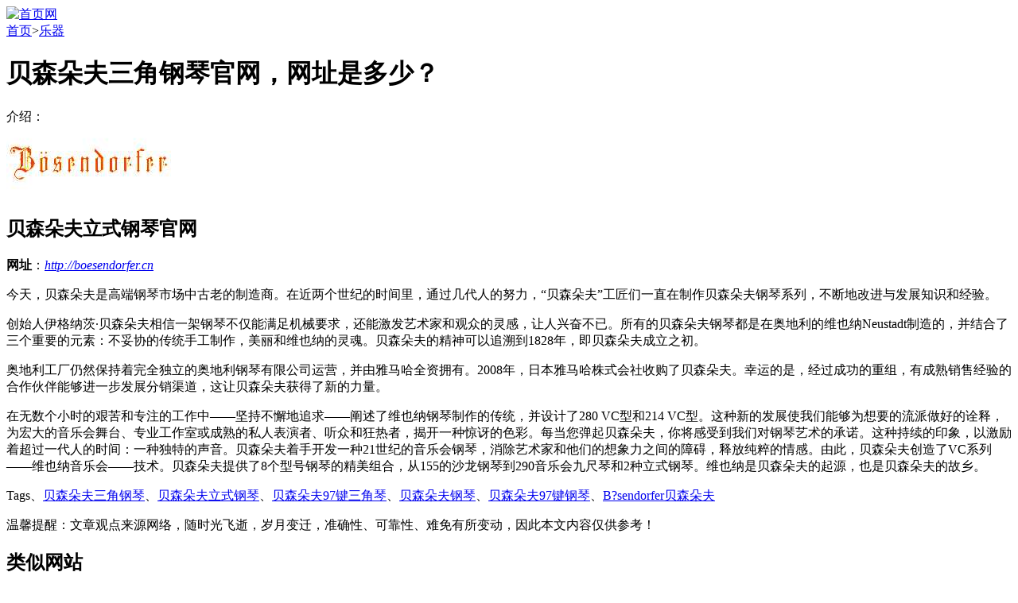

--- FILE ---
content_type: text/html
request_url: http://www.shouye-wang.com/html/bsendorfer215194.html
body_size: 7323
content:
<!DOCTYPE html>
<html>
<head>
<meta charset="gb2312" />
<title>贝森朵夫立式钢琴官网，贝森朵夫三角钢琴官网，网址是多少？</title>
<meta name="keywords" content="贝森朵夫97键三角琴，贝森朵夫三角钢琴，贝森朵夫立式钢琴，贝森朵夫三角钢琴官网，贝森朵夫立式钢琴官网" />
<meta name="description" content="贝森朵夫立式钢琴官网，贝森朵夫三角钢琴官网，网址是多少？今天，贝森朵夫是高端钢琴市场中古老的制造商。在近两个世纪的时间里，通过几代人的努力，“贝森朵夫”工匠们一直在制作贝森朵夫钢琴系列，不断地改进与发展知识和经验。创始人伊" />
<link href="/js/html/css.css" rel="stylesheet" type="text/css" />
<script src="/js/shou.js"></script>
</head>
<body>
<div class="top"><div class="top_l"><a title="首页" href="/"><img alt="首页网" src="/js/logo.gif" /></a></div><script>topr();</script></div>
<script>turl();</script>
<div class="table"><div class="ads_t"><script src="/js/ads/9601.js"></script></div>
<div class="left"><div class="title"><a href="/">首页</a>&gt;<a title="乐器" href="/html/436list1.html">乐器</a></div>
<h1>贝森朵夫三角钢琴官网，网址是多少？</h1>
<div class="nr"><div class="ads_nr"><script src="/js/ads/3001.js"></script></div>
<span>介绍：</span><div class="img3"><img alt="贝森朵夫立式钢琴" src="http://img.shouye-wang.com/logo/9/18122.jpg" /></div><h2>贝森朵夫立式钢琴官网</h2><strong>网址</strong>：<em id="web"><a rel="nofollow" target="_blank" title="贝森朵夫三角钢琴" href="http://boesendorfer.cn">http://boesendorfer.cn</a></em><script>zqx();</script><p>今天，贝森朵夫是高端钢琴市场中古老的制造商。在近两个世纪的时间里，通过几代人的努力，“贝森朵夫”工匠们一直在制作贝森朵夫钢琴系列，不断地改进与发展知识和经验。</p><p>创始人伊格纳茨·贝森朵夫相信一架钢琴不仅能满足机械要求，还能激发艺术家和观众的灵感，让人兴奋不已。所有的贝森朵夫钢琴都是在奥地利的维也纳Neustadt制造的，并结合了三个重要的元素：不妥协的传统手工制作，美丽和维也纳的灵魂。贝森朵夫的精神可以追溯到1828年，即贝森朵夫成立之初。</p><p>奥地利工厂仍然保持着完全独立的奥地利钢琴有限公司运营，并由雅马哈全资拥有。2008年，日本雅马哈株式会社收购了贝森朵夫。幸运的是，经过成功的重组，有成熟销售经验的合作伙伴能够进一步发展分销渠道，这让贝森朵夫获得了新的力量。</p><p>在无数个小时的艰苦和专注的工作中——坚持不懈地追求——阐述了维也纳钢琴制作的传统，并设计了280 VC型和214 VC型。这种新的发展使我们能够为想要的流派做好的诠释，为宏大的音乐会舞台、专业工作室或成熟的私人表演者、听众和狂热者，揭开一种惊讶的色彩。每当您弹起贝森朵夫，你将感受到我们对钢琴艺术的承诺。这种持续的印象，以激励着超过一代人的时间：一种独特的声音。贝森朵夫着手开发一种21世纪的音乐会钢琴，消除艺术家和他们的想象力之间的障碍，释放纯粹的情感。由此，贝森朵夫创造了VC系列——维也纳音乐会——技术。贝森朵夫提供了8个型号钢琴的精美组合，从155的沙龙钢琴到290音乐会九尺琴和2种立式钢琴。维也纳是贝森朵夫的起源，也是贝森朵夫的故乡。</p>
Tags、<a href="/html/ta/beisenduof7966.html">贝森朵夫三角钢琴</a>、<a href="/html/ta/beisenduof7905.html">贝森朵夫立式钢琴</a>、<a href="/html/ta/beisenduof7878.html">贝森朵夫97键三角琴</a>、<a href="/html/ta/beisenduof7850.html">贝森朵夫钢琴</a>、<a href="/html/ta/beisenduof7821.html">贝森朵夫97键钢琴</a>、<a href="/html/ta/Bsendorfer7617.html">B?sendorfer贝森朵夫</a>
<p class="tx"><span>温馨提醒</span>：文章观点来源网络，随时光飞逝，岁月变迁，准确性、可靠性、难免有所变动，因此本文内容仅供参考！</p></div>
<div class="ads_5"><script src="/js/ads/4681.js"></script></div>
<div class="like"><h2>类似网站</h2><dl><dd><a href="/html/beisenduofugangqin17309.html"><img alt="贝森朵夫三角钢琴" src="http://img.shouye-wang.com/logo/2016-4/20149.jpg" /></a></dd><dt><strong><a href="/html/beisenduofugangqin17309.html">贝森朵夫钢琴</a></strong><span>不同于一般的钢琴制造商，贝森朵夫是唯一一家生产92键以及97键的三角钢琴的厂商（一般钢琴为88键）。1909年，公司被一名叫卡尔·胡特尔斯特拉瑟的商人买下，并于1966年售予晶...</span></dt></dl><dl><dd><a href="/html/changjianggangqin215188.html"><img alt="长江钢琴" src="http://img.shouye-wang.com/logo/9/18123.jpg" /></a></dd><dt><strong><a href="/html/changjianggangqin215188.html">长江三角钢琴</a></strong><span>经过多年发展，长江钢琴产品线已形成包含三角钢琴、立式钢琴等多种型号，满足音乐会、教学、家庭等各种演奏需求的庞大产品体系，其创新之作——九尺演奏钢琴CGF-X1和长江“御”系列，...</span></dt></dl><dl><dd><a href="/html/zhujiangPearlRiverguanwang101424.html"><img alt="珠江三角钢琴官方网站" src="http://img.shouye-wang.com/logo/2016-4/33877.jpg" /></a></dd><dt><strong><a href="/html/zhujiangPearlRiverguanwang101424.html">珠江PearlRiver官网</a></strong><span>珠江钢琴艺术团以弘扬企业文化、提 升企业形象、增强企业核心竞争力为宗旨，积极参与省、市大型文艺演出、比赛和礼仪、接待、宣传活动，对树立良好企业形象，宣传优秀民族乐器品牌，丰富员...</span></dt></dl><dl><dd><a href="/html/zhujiangPearlRiver28680.html"><img alt="珠江三角钢琴" src="http://img.shouye-wang.com/logo/2016-4/1916.jpg" /></a></dd><dt><strong><a href="/html/zhujiangPearlRiver28680.html">珠江PearlRiver</a></strong><span>珠江钢琴艺术团珠江钢琴艺术团隶属于广州珠江钢琴集团股份有限公司，设有合唱团、管乐团是由企业员工组成的一支充满活力和激情的业余艺术团体。是 国家文化出口重点企业 、“全国质量管理...</span></dt></dl><dl><dd><a href="/html/seiler215158.html"><img alt="赛乐尔立式钢琴" src="http://img.shouye-wang.com/logo/9/18124.jpg" /></a></dd><dt><strong><a href="/html/seiler215158.html">赛乐尔钢琴</a></strong><span>时至今日，公司仍为赛乐尔家族乌尔舒拉（Ursula）和马纽艾拉(Manula)所有。爱德瓦德·赛乐尔原先是一位细木工人，1849年以自己的名字创建了公司。赛乐尔钢琴有着无懈可击...</span></dt></dl><dl><dd><a href="/html/zhongxiang215133.html"><img alt="中橡" src="http://img.shouye-wang.com/logo/9/148273.jpg" /></a></dd><dt><strong><a href="/html/zhongxiang215133.html">中橡三角带</a></strong><span>公司拥有从事农业机械传动带研究和开发三十多年经历的高级工程师，多位技术的高级技师和一支思想、技术过硬的技术型员工队伍，公司依托技术优势获得储备了多项国家专利，是国家支持的高新技...</span></dt></dl></div></div><div class="right">
<div class="ads_ra"><script src="/js/ads/r301.js"></script></div>
<div class="ads_rb"><script src="/js/ads/r302.js"></script></div>
<span>网站导航</span>
<ul><li><a href="/html/a02205189.html">a02女装</a></li><li><a href="/html/Nextb195189.html">Nextbeauty旗舰店</a></li><li><a href="/html/winbaicai185189.html">大白菜安装系统官网</a></li><li><a href="/html/eefocus175189.html">与非门电子社区</a></li><li><a href="/html/cebike165189.html">电动车商情网</a></li><li><a href="/html/limin155189.html">利民网</a></li><li><a href="/html/ishzt145189.html">四海众投官网</a></li><li><a href="/html/shengsheng135189.html">省省比价网</a></li><li><a href="/html/qianjing125189.html">前景加盟网</a></li><li><a href="/html/sichuan115189.html">四川大学就业网官网</a></li><li><a href="/html/maotai105189.html">茅台集团白金酒</a></li><li><a href="/html/house95189.html">太仓房产网</a></li><li><a href="/html/product85189.html">硅谷动力产品库</a></li><li><a href="/html/nbks75189.html">宁波考试网</a></li><li><a href="/html/kobe65189.html">科比(KOBE)中文官网</a></li><li><a href="/html/phpcms55189.html">PHPCMS</a></li></ul>
<div class="ads_rc"><script src="/js/ads/300x.js"></script></div></div>
<div class="ads_b"><script src="/js/ads/9602.js"></script></div></div>
<div class="bot1"><div class="bot2">Copyright &copy; 2013-2014 首页网 ALL Rights Reserved <script>hitn();</script></div></div>
</body>
</html>